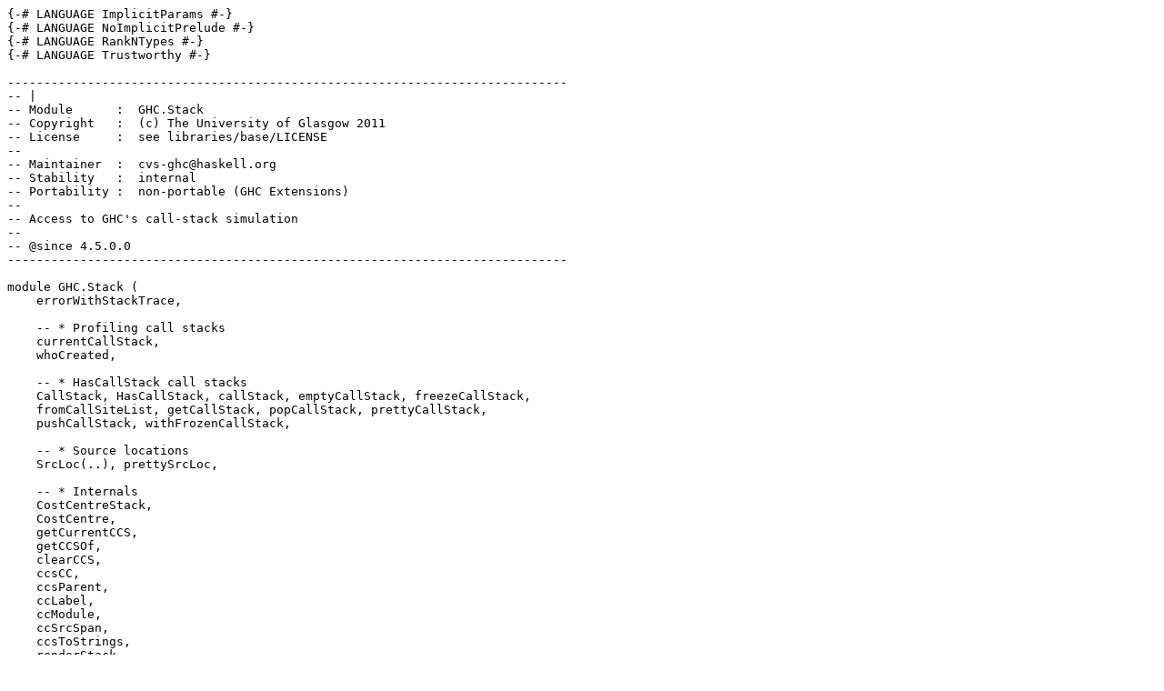

--- FILE ---
content_type: text/plain; charset=utf-8
request_url: https://hackage-content.haskell.org/package/base-4.16.1.0/candidate/src/GHC/Stack.hs
body_size: 937
content:
{-# LANGUAGE ImplicitParams #-}
{-# LANGUAGE NoImplicitPrelude #-}
{-# LANGUAGE RankNTypes #-}
{-# LANGUAGE Trustworthy #-}

-----------------------------------------------------------------------------
-- |
-- Module      :  GHC.Stack
-- Copyright   :  (c) The University of Glasgow 2011
-- License     :  see libraries/base/LICENSE
--
-- Maintainer  :  cvs-ghc@haskell.org
-- Stability   :  internal
-- Portability :  non-portable (GHC Extensions)
--
-- Access to GHC's call-stack simulation
--
-- @since 4.5.0.0
-----------------------------------------------------------------------------

module GHC.Stack (
    errorWithStackTrace,

    -- * Profiling call stacks
    currentCallStack,
    whoCreated,

    -- * HasCallStack call stacks
    CallStack, HasCallStack, callStack, emptyCallStack, freezeCallStack,
    fromCallSiteList, getCallStack, popCallStack, prettyCallStack,
    pushCallStack, withFrozenCallStack,

    -- * Source locations
    SrcLoc(..), prettySrcLoc,

    -- * Internals
    CostCentreStack,
    CostCentre,
    getCurrentCCS,
    getCCSOf,
    clearCCS,
    ccsCC,
    ccsParent,
    ccLabel,
    ccModule,
    ccSrcSpan,
    ccsToStrings,
    renderStack
  ) where

import GHC.Stack.CCS
import GHC.Stack.Types
import GHC.IO
import GHC.Base
import GHC.List
import GHC.Exception

-- | Like the function 'error', but appends a stack trace to the error
-- message if one is available.
--
-- @since 4.7.0.0
{-# DEPRECATED errorWithStackTrace "'error' appends the call stack now" #-}
  -- DEPRECATED in 8.0.1
errorWithStackTrace :: String -> a
errorWithStackTrace x = unsafeDupablePerformIO $ do
   stack <- ccsToStrings =<< getCurrentCCS x
   if null stack
      then throwIO (ErrorCall x)
      else throwIO (ErrorCallWithLocation x (renderStack stack))


-- | Pop the most recent call-site off the 'CallStack'.
--
-- This function, like 'pushCallStack', has no effect on a frozen 'CallStack'.
--
-- @since 4.9.0.0
popCallStack :: CallStack -> CallStack
popCallStack stk = case stk of
  EmptyCallStack         -> errorWithoutStackTrace "popCallStack: empty stack"
  PushCallStack _ _ stk' -> stk'
  FreezeCallStack _      -> stk
{-# INLINE popCallStack #-}

-- | Return the current 'CallStack'.
--
-- Does *not* include the call-site of 'callStack'.
--
-- @since 4.9.0.0
callStack :: HasCallStack => CallStack
callStack =
  case ?callStack of
    EmptyCallStack -> EmptyCallStack
    _              -> popCallStack ?callStack
{-# INLINE callStack #-}

-- | Perform some computation without adding new entries to the 'CallStack'.
--
-- @since 4.9.0.0
withFrozenCallStack :: HasCallStack
                    => ( HasCallStack => a )
                    -> a
withFrozenCallStack do_this =
  -- we pop the stack before freezing it to remove
  -- withFrozenCallStack's call-site
  let ?callStack = freezeCallStack (popCallStack callStack)
  in do_this
